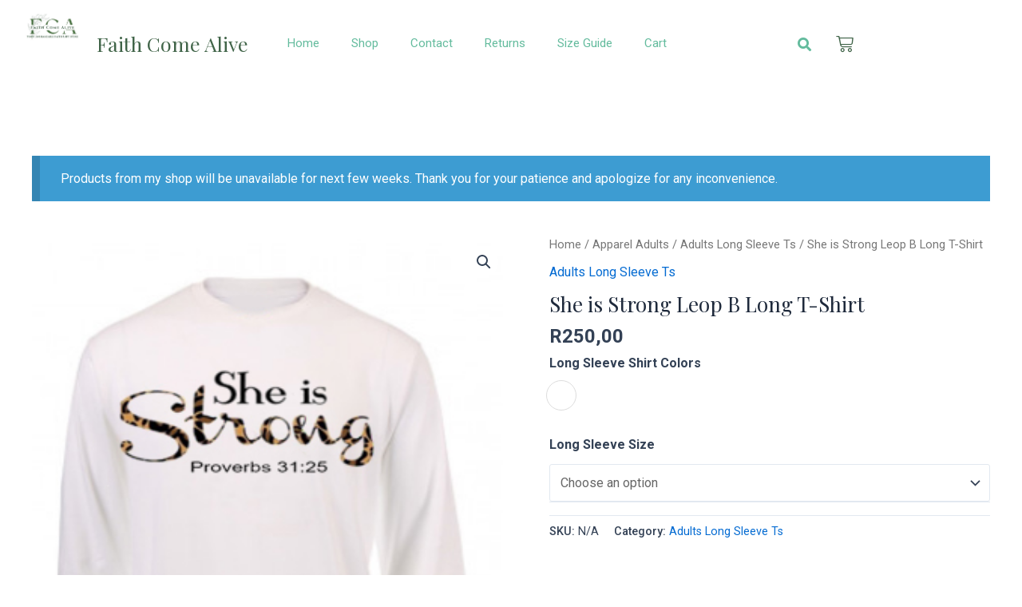

--- FILE ---
content_type: text/css
request_url: https://www.faithcomealive.co.za/wp-content/uploads/elementor/css/post-5.css?ver=1714814540
body_size: 328
content:
.elementor-kit-5{--e-global-color-primary:#406448;--e-global-color-secondary:#7A7A7A;--e-global-color-text:#000000;--e-global-color-accent:#406448;--e-global-typography-primary-font-family:"Playfair Display";--e-global-typography-primary-font-size:34px;--e-global-typography-primary-font-weight:400;--e-global-typography-secondary-font-family:"Roboto";--e-global-typography-secondary-font-size:13px;--e-global-typography-secondary-font-weight:400;--e-global-typography-secondary-line-height:20px;--e-global-typography-text-font-family:"Roboto";--e-global-typography-text-font-size:17px;--e-global-typography-text-font-weight:400;--e-global-typography-accent-font-family:"Roboto";--e-global-typography-accent-font-weight:500;font-family:"Roboto", Sans-serif;}.elementor-kit-5 h1{font-family:"Playfair Display", Sans-serif;}.elementor-kit-5 h2{font-family:"Playfair Display", Sans-serif;font-size:34px;font-weight:400;}.elementor-kit-5 h3{font-family:"Roboto", Sans-serif;font-size:13px;}.elementor-section.elementor-section-boxed > .elementor-container{max-width:1349px;}.e-con{--container-max-width:1349px;}.elementor-widget:not(:last-child){margin-block-end:20px;}.elementor-element{--widgets-spacing:20px 20px;}{}h1.entry-title{display:var(--page-title-display);}.elementor-kit-5 e-page-transition{background-color:#FFBC7D;}@media(max-width:1024px){.elementor-section.elementor-section-boxed > .elementor-container{max-width:1024px;}.e-con{--container-max-width:1024px;}}@media(max-width:767px){.elementor-section.elementor-section-boxed > .elementor-container{max-width:767px;}.e-con{--container-max-width:767px;}}

--- FILE ---
content_type: text/css
request_url: https://www.faithcomealive.co.za/wp-content/uploads/elementor/css/post-41.css?ver=1714814542
body_size: 1390
content:
.elementor-41 .elementor-element.elementor-element-d79ca3d{margin-top:0px;margin-bottom:0px;padding:0px 0px 0px 0px;}.elementor-41 .elementor-element.elementor-element-af456b6 > .elementor-element-populated{padding:0px 0px 0px 0px;}.elementor-41 .elementor-element.elementor-element-90ab292{text-align:center;width:auto;max-width:auto;}.elementor-41 .elementor-element.elementor-element-90ab292 img{width:71px;}.elementor-41 .elementor-element.elementor-element-90ab292 > .elementor-widget-container{padding:0px 0px 0px 20px;}.elementor-41 .elementor-element.elementor-element-96d452b .elementor-heading-title{font-family:"Playfair Display", Sans-serif;font-size:25px;font-weight:400;}.elementor-41 .elementor-element.elementor-element-96d452b > .elementor-widget-container{padding:0px 0px 0px 20px;}.elementor-41 .elementor-element.elementor-element-96d452b{width:auto;max-width:auto;top:29px;}body:not(.rtl) .elementor-41 .elementor-element.elementor-element-96d452b{left:91px;}body.rtl .elementor-41 .elementor-element.elementor-element-96d452b{right:91px;}.elementor-41 .elementor-element.elementor-element-b0b3d3e .elementor-menu-toggle{margin-left:auto;}.elementor-41 .elementor-element.elementor-element-b0b3d3e .elementor-nav-menu .elementor-item{font-family:"Roboto", Sans-serif;font-size:15px;font-weight:400;line-height:23px;}.elementor-41 .elementor-element.elementor-element-b0b3d3e .elementor-nav-menu--main .elementor-item{color:#63BB9D;fill:#63BB9D;padding-top:23px;padding-bottom:23px;}.elementor-41 .elementor-element.elementor-element-b0b3d3e .elementor-nav-menu--main .elementor-item:hover,
					.elementor-41 .elementor-element.elementor-element-b0b3d3e .elementor-nav-menu--main .elementor-item.elementor-item-active,
					.elementor-41 .elementor-element.elementor-element-b0b3d3e .elementor-nav-menu--main .elementor-item.highlighted,
					.elementor-41 .elementor-element.elementor-element-b0b3d3e .elementor-nav-menu--main .elementor-item:focus{color:#000000;fill:#000000;}.elementor-41 .elementor-element.elementor-element-b0b3d3e .elementor-nav-menu--main:not(.e--pointer-framed) .elementor-item:before,
					.elementor-41 .elementor-element.elementor-element-b0b3d3e .elementor-nav-menu--main:not(.e--pointer-framed) .elementor-item:after{background-color:#61CE7012;}.elementor-41 .elementor-element.elementor-element-b0b3d3e .e--pointer-framed .elementor-item:before,
					.elementor-41 .elementor-element.elementor-element-b0b3d3e .e--pointer-framed .elementor-item:after{border-color:#61CE7012;}.elementor-41 .elementor-element.elementor-element-b0b3d3e .elementor-nav-menu--main .elementor-item.elementor-item-active{color:#000000;}.elementor-41 .elementor-element.elementor-element-b0b3d3e{width:var( --container-widget-width, 105.688% );max-width:105.688%;--container-widget-width:105.688%;--container-widget-flex-grow:0;}.elementor-bc-flex-widget .elementor-41 .elementor-element.elementor-element-e4abd6b.elementor-column .elementor-widget-wrap{align-items:center;}.elementor-41 .elementor-element.elementor-element-e4abd6b.elementor-column.elementor-element[data-element_type="column"] > .elementor-widget-wrap.elementor-element-populated{align-content:center;align-items:center;}.elementor-41 .elementor-element.elementor-element-1f52e10 .elementor-search-form{text-align:center;}.elementor-41 .elementor-element.elementor-element-1f52e10 .elementor-search-form__toggle{--e-search-form-toggle-size:31px;--e-search-form-toggle-color:#63BB9D;--e-search-form-toggle-background-color:#B9414100;}.elementor-41 .elementor-element.elementor-element-1f52e10 .elementor-search-form__input,
					.elementor-41 .elementor-element.elementor-element-1f52e10 .elementor-search-form__icon,
					.elementor-41 .elementor-element.elementor-element-1f52e10 .elementor-lightbox .dialog-lightbox-close-button,
					.elementor-41 .elementor-element.elementor-element-1f52e10 .elementor-lightbox .dialog-lightbox-close-button:hover,
					.elementor-41 .elementor-element.elementor-element-1f52e10.elementor-search-form--skin-full_screen input[type="search"].elementor-search-form__input{color:#63BB9D;fill:#63BB9D;}.elementor-41 .elementor-element.elementor-element-1f52e10:not(.elementor-search-form--skin-full_screen) .elementor-search-form__container{border-radius:3px;}.elementor-41 .elementor-element.elementor-element-1f52e10.elementor-search-form--skin-full_screen input[type="search"].elementor-search-form__input{border-radius:3px;}.elementor-41 .elementor-element.elementor-element-1f52e10{width:auto;max-width:auto;}.elementor-41 .elementor-element.elementor-element-5f3d50b{--divider-style:solid;--subtotal-divider-style:solid;--elementor-remove-from-cart-button:none;--remove-from-cart-button:block;--toggle-button-icon-color:var( --e-global-color-primary );--toggle-button-border-width:0px;--toggle-icon-size:22px;--cart-border-style:none;--cart-footer-layout:1fr 1fr;--products-max-height-sidecart:calc(100vh - 240px);--products-max-height-minicart:calc(100vh - 385px);width:auto;max-width:auto;}.elementor-41 .elementor-element.elementor-element-5f3d50b .widget_shopping_cart_content{--subtotal-divider-left-width:0;--subtotal-divider-right-width:0;}.elementor-41 .elementor-element.elementor-element-47a4b31:not(.elementor-motion-effects-element-type-background), .elementor-41 .elementor-element.elementor-element-47a4b31 > .elementor-motion-effects-container > .elementor-motion-effects-layer{background-color:#FFFFFF;}.elementor-41 .elementor-element.elementor-element-47a4b31{transition:background 0.3s, border 0.3s, border-radius 0.3s, box-shadow 0.3s;margin-top:0px;margin-bottom:0px;padding:0px 0px 0px 0px;}.elementor-41 .elementor-element.elementor-element-47a4b31 > .elementor-background-overlay{transition:background 0.3s, border-radius 0.3s, opacity 0.3s;}.elementor-bc-flex-widget .elementor-41 .elementor-element.elementor-element-ed6b543.elementor-column .elementor-widget-wrap{align-items:center;}.elementor-41 .elementor-element.elementor-element-ed6b543.elementor-column.elementor-element[data-element_type="column"] > .elementor-widget-wrap.elementor-element-populated{align-content:center;align-items:center;}.elementor-41 .elementor-element.elementor-element-8fae7d1{font-family:"Roboto", Sans-serif;font-size:12px;font-weight:400;}.elementor-41 .elementor-element.elementor-element-8fae7d1 > .elementor-widget-container{padding:0px 0px 0px 15px;}.elementor-41 .elementor-element.elementor-element-0b60e1b{text-align:center;}@media(min-width:768px){.elementor-41 .elementor-element.elementor-element-af456b6{width:25.401%;}.elementor-41 .elementor-element.elementor-element-393ae44{width:51.721%;}.elementor-41 .elementor-element.elementor-element-e4abd6b{width:22.18%;}}@media(max-width:1024px){.elementor-41 .elementor-element.elementor-element-90ab292 img{width:44px;}.elementor-41 .elementor-element.elementor-element-90ab292 > .elementor-widget-container{padding:23px 0px 0px 0px;}.elementor-41 .elementor-element.elementor-element-96d452b .elementor-heading-title{font-size:18px;}.elementor-41 .elementor-element.elementor-element-96d452b > .elementor-widget-container{padding:0px 0px 0px 0px;}.elementor-41 .elementor-element.elementor-element-96d452b{width:var( --container-widget-width, 360.344px );max-width:360.344px;--container-widget-width:360.344px;--container-widget-flex-grow:0;top:36px;}body:not(.rtl) .elementor-41 .elementor-element.elementor-element-96d452b{left:49px;}body.rtl .elementor-41 .elementor-element.elementor-element-96d452b{right:49px;}.elementor-41 .elementor-element.elementor-element-393ae44 > .elementor-element-populated{padding:30px 0px 0px 0px;}.elementor-41 .elementor-element.elementor-element-b0b3d3e .elementor-nav-menu--main .elementor-item{padding-left:1px;padding-right:1px;padding-top:6px;padding-bottom:6px;}.elementor-41 .elementor-element.elementor-element-b0b3d3e{--e-nav-menu-horizontal-menu-item-margin:calc( 48px / 2 );width:var( --container-widget-width, 387.047px );max-width:387.047px;--container-widget-width:387.047px;--container-widget-flex-grow:0;}.elementor-41 .elementor-element.elementor-element-b0b3d3e .elementor-nav-menu--main:not(.elementor-nav-menu--layout-horizontal) .elementor-nav-menu > li:not(:last-child){margin-bottom:48px;}.elementor-41 .elementor-element.elementor-element-b0b3d3e > .elementor-widget-container{margin:0px 0px 0px 0px;padding:0px 0px 0px 0px;}.elementor-41 .elementor-element.elementor-element-e4abd6b > .elementor-element-populated{margin:0px 0px 0px 0px;--e-column-margin-right:0px;--e-column-margin-left:0px;padding:0px 0px 0px 10px;}.elementor-41 .elementor-element.elementor-element-1f52e10 > .elementor-widget-container{margin:4px 0px 0px 10px;padding:0px 0px 0px 0px;}}@media(max-width:767px){.elementor-41 .elementor-element.elementor-element-96d452b .elementor-heading-title{line-height:2.6em;}.elementor-41 .elementor-element.elementor-element-b0b3d3e > .elementor-widget-container{margin:0px 0px 0px 0px;padding:0px 0px 0px 0px;}.elementor-41 .elementor-element.elementor-element-1f52e10 > .elementor-widget-container{margin:07px 0px 0px 20px;padding:0px 0px 0px 0px;}}

--- FILE ---
content_type: text/css
request_url: https://www.faithcomealive.co.za/wp-content/uploads/elementor/css/post-485.css?ver=1714814542
body_size: 1127
content:
.elementor-485 .elementor-element.elementor-element-3bff38d:not(.elementor-motion-effects-element-type-background), .elementor-485 .elementor-element.elementor-element-3bff38d > .elementor-motion-effects-container > .elementor-motion-effects-layer{background-color:#F6F6F6;}.elementor-485 .elementor-element.elementor-element-3bff38d{border-style:solid;border-width:1px 0px 0px 0px;border-color:#D2D2D2;transition:background 0.3s, border 0.3s, border-radius 0.3s, box-shadow 0.3s;}.elementor-485 .elementor-element.elementor-element-3bff38d, .elementor-485 .elementor-element.elementor-element-3bff38d > .elementor-background-overlay{border-radius:0px 0px 0px 0px;}.elementor-485 .elementor-element.elementor-element-3bff38d > .elementor-background-overlay{transition:background 0.3s, border-radius 0.3s, opacity 0.3s;}.elementor-485 .elementor-element.elementor-element-06dca86 .elementor-icon-wrapper{text-align:center;}.elementor-485 .elementor-element.elementor-element-06dca86.elementor-view-stacked .elementor-icon{background-color:#000000;color:#F6F6F6;}.elementor-485 .elementor-element.elementor-element-06dca86.elementor-view-framed .elementor-icon, .elementor-485 .elementor-element.elementor-element-06dca86.elementor-view-default .elementor-icon{color:#000000;border-color:#000000;}.elementor-485 .elementor-element.elementor-element-06dca86.elementor-view-framed .elementor-icon, .elementor-485 .elementor-element.elementor-element-06dca86.elementor-view-default .elementor-icon svg{fill:#000000;}.elementor-485 .elementor-element.elementor-element-06dca86.elementor-view-framed .elementor-icon{background-color:#F6F6F6;}.elementor-485 .elementor-element.elementor-element-06dca86.elementor-view-stacked .elementor-icon svg{fill:#F6F6F6;}.elementor-485 .elementor-element.elementor-element-06dca86 .elementor-icon{font-size:11px;border-width:1px 1px 1px 1px;}.elementor-485 .elementor-element.elementor-element-06dca86 .elementor-icon svg{height:11px;}.elementor-485 .elementor-element.elementor-element-06dca86 > .elementor-widget-container{margin:-27px 0px 0px 0px;padding:0px 357px 0px 0px;}.elementor-485 .elementor-element.elementor-element-c02efd7 .elementor-field-group{padding-right:calc( 10px/2 );padding-left:calc( 10px/2 );margin-bottom:15px;}.elementor-485 .elementor-element.elementor-element-c02efd7 .elementor-form-fields-wrapper{margin-left:calc( -10px/2 );margin-right:calc( -10px/2 );margin-bottom:-15px;}.elementor-485 .elementor-element.elementor-element-c02efd7 .elementor-field-group.recaptcha_v3-bottomleft, .elementor-485 .elementor-element.elementor-element-c02efd7 .elementor-field-group.recaptcha_v3-bottomright{margin-bottom:0;}body.rtl .elementor-485 .elementor-element.elementor-element-c02efd7 .elementor-labels-inline .elementor-field-group > label{padding-left:0px;}body:not(.rtl) .elementor-485 .elementor-element.elementor-element-c02efd7 .elementor-labels-inline .elementor-field-group > label{padding-right:0px;}body .elementor-485 .elementor-element.elementor-element-c02efd7 .elementor-labels-above .elementor-field-group > label{padding-bottom:0px;}.elementor-485 .elementor-element.elementor-element-c02efd7 .elementor-field-type-html{padding-bottom:0px;}.elementor-485 .elementor-element.elementor-element-c02efd7 .elementor-field-group .elementor-field, .elementor-485 .elementor-element.elementor-element-c02efd7 .elementor-field-subgroup label{font-family:"Roboto", Sans-serif;font-size:17px;font-weight:400;}.elementor-485 .elementor-element.elementor-element-c02efd7 .elementor-field-group:not(.elementor-field-type-upload) .elementor-field:not(.elementor-select-wrapper){background-color:#ffffff;}.elementor-485 .elementor-element.elementor-element-c02efd7 .elementor-field-group .elementor-select-wrapper select{background-color:#ffffff;}.elementor-485 .elementor-element.elementor-element-c02efd7 .e-form__buttons__wrapper__button-next{background-color:#61CE7000;color:#ffffff;}.elementor-485 .elementor-element.elementor-element-c02efd7 .elementor-button[type="submit"]{background-color:#61CE7000;color:#ffffff;}.elementor-485 .elementor-element.elementor-element-c02efd7 .elementor-button[type="submit"] svg *{fill:#ffffff;}.elementor-485 .elementor-element.elementor-element-c02efd7 .e-form__buttons__wrapper__button-previous{background-color:#61CE7000;color:#ffffff;}.elementor-485 .elementor-element.elementor-element-c02efd7 .e-form__buttons__wrapper__button-next:hover{color:#ffffff;}.elementor-485 .elementor-element.elementor-element-c02efd7 .elementor-button[type="submit"]:hover{color:#ffffff;}.elementor-485 .elementor-element.elementor-element-c02efd7 .elementor-button[type="submit"]:hover svg *{fill:#ffffff;}.elementor-485 .elementor-element.elementor-element-c02efd7 .e-form__buttons__wrapper__button-previous:hover{color:#ffffff;}.elementor-485 .elementor-element.elementor-element-c02efd7{--e-form-steps-indicators-spacing:20px;--e-form-steps-indicator-padding:30px;--e-form-steps-indicator-inactive-secondary-color:#ffffff;--e-form-steps-indicator-active-secondary-color:#ffffff;--e-form-steps-indicator-completed-secondary-color:#ffffff;--e-form-steps-divider-width:1px;--e-form-steps-divider-gap:10px;width:var( --container-widget-width, 111.007% );max-width:111.007%;--container-widget-width:111.007%;--container-widget-flex-grow:0;}.elementor-485 .elementor-element.elementor-element-977daed{font-family:"Roboto", Sans-serif;font-size:12px;font-weight:400;line-height:3px;}.elementor-485 .elementor-element.elementor-element-977daed > .elementor-widget-container{padding:0px 0px 0px 35px;}.elementor-485 .elementor-element.elementor-element-c1620b9 .elementor-repeater-item-3267e9a.elementor-social-icon{background-color:#02010103;}.elementor-485 .elementor-element.elementor-element-c1620b9 .elementor-repeater-item-3267e9a.elementor-social-icon i{color:#9A8A91;}.elementor-485 .elementor-element.elementor-element-c1620b9 .elementor-repeater-item-3267e9a.elementor-social-icon svg{fill:#9A8A91;}.elementor-485 .elementor-element.elementor-element-c1620b9 .elementor-repeater-item-2ab28bb.elementor-social-icon{background-color:#02010100;}.elementor-485 .elementor-element.elementor-element-c1620b9 .elementor-repeater-item-2ab28bb.elementor-social-icon i{color:#9A8A91;}.elementor-485 .elementor-element.elementor-element-c1620b9 .elementor-repeater-item-2ab28bb.elementor-social-icon svg{fill:#9A8A91;}.elementor-485 .elementor-element.elementor-element-c1620b9 .elementor-repeater-item-b51f974.elementor-social-icon{background-color:#02010100;}.elementor-485 .elementor-element.elementor-element-c1620b9 .elementor-repeater-item-b51f974.elementor-social-icon i{color:#9A8A91;}.elementor-485 .elementor-element.elementor-element-c1620b9 .elementor-repeater-item-b51f974.elementor-social-icon svg{fill:#9A8A91;}.elementor-485 .elementor-element.elementor-element-c1620b9{--grid-template-columns:repeat(0, auto);--grid-column-gap:5px;--grid-row-gap:0px;}.elementor-485 .elementor-element.elementor-element-c1620b9 .elementor-widget-container{text-align:left;}.elementor-485 .elementor-element.elementor-element-c1620b9 .elementor-social-icon{border-style:solid;border-width:1px 1px 1px 1px;border-color:#9A8A91;}.elementor-485 .elementor-element.elementor-element-c1620b9 > .elementor-widget-container{padding:0% 0% 2% 21%;}.elementor-485 .elementor-element.elementor-element-628c56f:not(.elementor-motion-effects-element-type-background), .elementor-485 .elementor-element.elementor-element-628c56f > .elementor-motion-effects-container > .elementor-motion-effects-layer{background-color:#F6F6F6;}.elementor-485 .elementor-element.elementor-element-628c56f{transition:background 0.3s, border 0.3s, border-radius 0.3s, box-shadow 0.3s;}.elementor-485 .elementor-element.elementor-element-628c56f > .elementor-background-overlay{transition:background 0.3s, border-radius 0.3s, opacity 0.3s;}.elementor-485 .elementor-element.elementor-element-f04f186 > .elementor-element-populated{padding:0px 50px 50px 50px;}.elementor-485 .elementor-element.elementor-element-f1627c8 img{width:20%;}.elementor-485 .elementor-element.elementor-element-ce6260c{text-align:center;}.elementor-485 .elementor-element.elementor-element-ce6260c > .elementor-widget-container{padding:0px 0px 0px 0px;}@media(max-width:767px){.elementor-485 .elementor-element.elementor-element-977daed{line-height:1.6em;}}@media(min-width:768px){.elementor-485 .elementor-element.elementor-element-d921079{width:28.645%;}.elementor-485 .elementor-element.elementor-element-1aa1265{width:68.583%;}.elementor-485 .elementor-element.elementor-element-5f3b4f9{width:2.407%;}}

--- FILE ---
content_type: text/css
request_url: https://www.faithcomealive.co.za/wp-content/uploads/so-css/so-css-astra.css?ver=1698917584
body_size: 31
content:
.button.product_type_simple.add_to_cart_button.ajax_add_to_cart.text_replaceable {
  background-color: #63bb9d;
}

.woocommerce ul.products li.product .button {
  background-color: #63bb9d;
}

.woocommerce div.product form.cart .button.single_add_to_cart_button {
  background-color: #63bb9d;
}